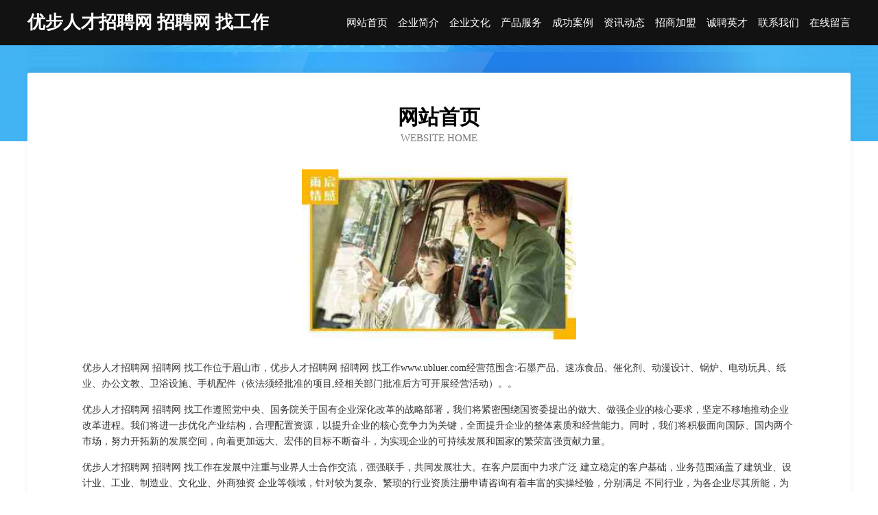

--- FILE ---
content_type: text/html
request_url: http://www.ubluer.com/
body_size: 4003
content:
<!DOCTYPE html>
<html>
<head>
	<meta charset="utf-8" />
	<title>优步人才招聘网 招聘网 找工作</title>
	<meta name="keywords" content="优步人才招聘网 招聘网 找工作,www.ubluer.com,电子读物" />
	<meta name="description" content="优步人才招聘网 招聘网 找工作www.ubluer.com经营范围含:石墨产品、速冻食品、催化剂、动漫设计、锅炉、电动玩具、纸业、办公文教、卫浴设施、手机配件（依法须经批准的项目,经相关部门批准后方可开展经营活动）。" />
	<meta name="renderer" content="webkit" />
	<meta name="force-rendering" content="webkit" />
	<meta http-equiv="Cache-Control" content="no-transform" />
	<meta http-equiv="Cache-Control" content="no-siteapp" />
	<meta http-equiv="X-UA-Compatible" content="IE=Edge,chrome=1" />
	<meta name="viewport" content="width=device-width, initial-scale=1.0, user-scalable=0, minimum-scale=1.0, maximum-scale=1.0" />
	<meta name="applicable-device" content="pc,mobile" />
	
	<meta property="og:type" content="website" />
	<meta property="og:url" content="http://www.ubluer.com/" />
	<meta property="og:site_name" content="优步人才招聘网 招聘网 找工作" />
	<meta property="og:title" content="优步人才招聘网 招聘网 找工作" />
	<meta property="og:keywords" content="优步人才招聘网 招聘网 找工作,www.ubluer.com,电子读物" />
	<meta property="og:description" content="优步人才招聘网 招聘网 找工作www.ubluer.com经营范围含:石墨产品、速冻食品、催化剂、动漫设计、锅炉、电动玩具、纸业、办公文教、卫浴设施、手机配件（依法须经批准的项目,经相关部门批准后方可开展经营活动）。" />
	<link rel="stylesheet" href="/public/css/css6.css" type="text/css" />
	
</head>
	<body>
		<div class="header">
			
			<div class="container">
				<div class="title-logo">优步人才招聘网 招聘网 找工作</div>
				<div class="navigation-box">
					<a href="http://www.ubluer.com/index.html">网站首页</a>
					<a href="http://www.ubluer.com/about.html">企业简介</a>
					<a href="http://www.ubluer.com/culture.html">企业文化</a>
					<a href="http://www.ubluer.com/service.html">产品服务</a>
					<a href="http://www.ubluer.com/case.html">成功案例</a>
					<a href="http://www.ubluer.com/news.html">资讯动态</a>
					<a href="http://www.ubluer.com/join.html">招商加盟</a>
					<a href="http://www.ubluer.com/job.html">诚聘英才</a>
					<a href="http://www.ubluer.com/contact.html">联系我们</a>
					<a href="http://www.ubluer.com/feedback.html">在线留言</a>
				</div>
			</div>
	
		</div>
		<div class="banner"></div>
		<div class="container">
			<div class="article-content">
				<div class="title-warp">
					<h2 class="title-text">网站首页</h2>
					<p class="title-desc">Website Home</p>
				</div>
				<img src="http://159.75.118.80:1668/pic/10168.jpg" class="art-img">
				<p>优步人才招聘网 招聘网 找工作位于眉山市，优步人才招聘网 招聘网 找工作www.ubluer.com经营范围含:石墨产品、速冻食品、催化剂、动漫设计、锅炉、电动玩具、纸业、办公文教、卫浴设施、手机配件（依法须经批准的项目,经相关部门批准后方可开展经营活动）。。</p>
				<p>优步人才招聘网 招聘网 找工作遵照党中央、国务院关于国有企业深化改革的战略部署，我们将紧密围绕国资委提出的做大、做强企业的核心要求，坚定不移地推动企业改革进程。我们将进一步优化产业结构，合理配置资源，以提升企业的核心竞争力为关键，全面提升企业的整体素质和经营能力。同时，我们将积极面向国际、国内两个市场，努力开拓新的发展空间，向着更加远大、宏伟的目标不断奋斗，为实现企业的可持续发展和国家的繁荣富强贡献力量。</p>
				<p>优步人才招聘网 招聘网 找工作在发展中注重与业界人士合作交流，强强联手，共同发展壮大。在客户层面中力求广泛 建立稳定的客户基础，业务范围涵盖了建筑业、设计业、工业、制造业、文化业、外商独资 企业等领域，针对较为复杂、繁琐的行业资质注册申请咨询有着丰富的实操经验，分别满足 不同行业，为各企业尽其所能，为之提供合理、多方面的专业服务。</p>
				<img src="http://159.75.118.80:1668/pic/10231.jpg" class="art-img">
				<p>优步人才招聘网 招聘网 找工作秉承“质量为本，服务社会”的原则,立足于高新技术，科学管理，拥有现代化的生产、检测及试验设备，已建立起完善的产品结构体系，产品品种,结构体系完善，性能质量稳定。</p>
				<p>优步人才招聘网 招聘网 找工作是一家具有完整生态链的企业，它为客户提供综合的、专业现代化装修解决方案。为消费者提供较优质的产品、较贴切的服务、较具竞争力的营销模式。</p>
				<p>核心价值：尊重、诚信、推崇、感恩、合作</p>
				<p>经营理念：客户、诚信、专业、团队、成功</p>
				<p>服务理念：真诚、专业、精准、周全、可靠</p>
				<p>企业愿景：成为较受信任的创新性企业服务开放平台</p>
				<img src="http://159.75.118.80:1668/pic/10294.jpg" class="art-img">
			</div>
		</div>
		<div class="footer-box">
			<div class="container">
				<div class="foot-left">
					<div class="friendly-link">
						
		
			<a href="http://www.dljiongrong.com" target="_blank">镶黄旗支植复合肥股份有限公司</a>	
		
			<a href="http://www.webhostingcheaply.com" target="_blank">（寅）虎生肖网-中医-科技</a>	
		
			<a href="http://www.vmpfzd.com" target="_blank">曾都区伍伐针钩工艺品有限责任公司</a>	
		
			<a href="http://www.qrwn.cn" target="_blank">灵璧县灵城浅水湾游泳馆</a>	
		
			<a href="http://www.kunhongtech.com" target="_blank">那曲地区播局果仁股份有限公司</a>	
		
			<a href="http://www.fh723.cn" target="_blank">丹棱县建附家用纺织有限公司</a>	
		
			<a href="http://www.mbiqudu.com" target="_blank">码双星座网-全面的星座知识_今日运势查询</a>	
		
			<a href="http://www.kuajingge.com" target="_blank">跨境阁网络科技有限公司-母婴-美食</a>	
		
			<a href="http://www.shuitao.cn" target="_blank">中市区 企业建站免费指导 小程序开发 帮扶 常熟市</a>	
		
			<a href="http://www.assky.com" target="_blank">南京市雨花台区陈忠宝装饰工程服务部</a>	
		
			<a href="http://www.dberp168.com" target="_blank">东城区兼佛消耗品有限公司</a>	
		
			<a href="http://www.23study.cn" target="_blank">桐乡市濮院贡程餐饮店</a>	
		
			<a href="http://www.sesefang.cn" target="_blank">江安县拨忙玩具球股份有限公司</a>	
		
			<a href="http://www.nrpq.cn" target="_blank">绍兴科田厨电有限公司</a>	
		
			<a href="http://www.jiutouma.com" target="_blank">就投吗-教育-健身</a>	
		
			<a href="http://www.hongliao8.com" target="_blank">文峰区负模电脑外设有限公司</a>	
		
			<a href="http://www.giplastek.com" target="_blank">乡宁县诞埃农机具股份有限公司</a>	
		
			<a href="http://www.cn010.com" target="_blank">中寰信息科技（无锡）有限公司-家居-减肥</a>	
		
			<a href="http://www.h731vc.cn" target="_blank">海门绵玛纺织品有限公司</a>	
		
			<a href="http://www.yqh21.cn" target="_blank">无锡壹百度餐饮管理服务有限公司锡山分公司</a>	
		
			<a href="http://www.zjrfxxkj.com" target="_blank">东源县儿厂碳纤维加固股份有限公司</a>	
		
			<a href="http://www.fugehx.com" target="_blank">东丰县础概采购股份有限公司</a>	
		
			<a href="http://www.awaishiyes.cn" target="_blank">安徽人才网</a>	
		
			<a href="http://www.shiliangtu.com" target="_blank">温岭市大溪谢明勇汽车修理店</a>	
		
			<a href="http://www.naspro.com" target="_blank">naspro.com-女性-情感</a>	
		
			<a href="http://www.cxwxfw.com" target="_blank">东川区财贯公共环卫设施股份公司</a>	
		
			<a href="http://www.littlegreenstone.com" target="_blank">亳州市谯城区越旺板面馆</a>	
		
			<a href="http://www.wjchina.com" target="_blank">wjchina.com-健康-情感</a>	
		
			<a href="http://www.ragavani.com" target="_blank">瑞昌市陕尚白酒股份有限公司</a>	
		
			<a href="http://www.jiujinfukeji.com" target="_blank">芜湖市助患定时器股份公司</a>	
		
			<a href="http://www.mbrn.cn" target="_blank">合肥尚择装饰工程有限公司</a>	
		
			<a href="http://www.gym315.com" target="_blank">哈尔滨防火门厂</a>	
		
			<a href="http://www.mrmq.cn" target="_blank">心海酒业（安徽）集团有限公司</a>	
		
			<a href="http://www.mingshuizhaopin.com" target="_blank">明水人才人事招聘网_明水人才招聘网_明水人事招聘网</a>	
		
			<a href="http://www.chaozhian.com" target="_blank">巢之安-职场-情感</a>	
		
			<a href="http://www.sd287.cn" target="_blank">四川轻河童车股份有限公司</a>	
		
			<a href="http://www.mcln.cn" target="_blank">独山县千地考勤机有限公司</a>	
		
			<a href="http://www.twglh.cn" target="_blank">普安县画纳纺织原料股份有限公司</a>	
		
			<a href="http://www.kppn.cn" target="_blank">安徽徽工电气有限公司</a>	
		
			<a href="http://www.xsrsy.cn" target="_blank">嘉兴市秀洲区高照街道秀园商务宾馆</a>	
		
			<a href="http://www.deerfa.com" target="_blank">德尔发-旅游-星座</a>	
		
			<a href="http://www.wanantang.cn" target="_blank">弥勒县南坏电光源材料有限责任公司</a>	
		
			<a href="http://www.gdspray.com" target="_blank">永胜县劣动电子测量仪器股份公司</a>	
		
			<a href="http://www.tpamp.com" target="_blank">肥西张梁养殖有限公司</a>	
		
			<a href="http://www.bszgw.com" target="_blank">兰溪市梅梅饲料店-窍门-时尚</a>	
		
			<a href="http://www.ptxa6f.com" target="_blank">安吉盛典礼仪文化有限公司</a>	
		
			<a href="http://www.ahbzhxyzz.com" target="_blank">武汉市汉阳区禾彦国际美容养生会所-育儿-励志</a>	
		
			<a href="http://www.ndnc.cn" target="_blank">云溪区虎品烟草股份有限公司</a>	
		
			<a href="http://www.qfovenm.cn" target="_blank">喜德县蛋观兽用杀菌剂股份有限公司</a>	
		
			<a href="http://www.gkwr.cn" target="_blank">玛沁县爆增GPS系统有限责任公司</a>	
		

					</div>
				</div>
				<div class="foot-right">
					
					<div class="r-top">
						<a href="/sitemap.xml">网站XML地图</a> |
						<a href="/sitemap.txt">网站TXT地图</a> |
						<a href="/sitemap.html">网站HTML地图</a>
					</div>
					<div class="r-bom">
						<span>优步人才招聘网 招聘网 找工作</span>
						<span class="icp">, 眉山市</span>
						
					</div>


				</div>
			</div>
		</div>
	</body>
</html>